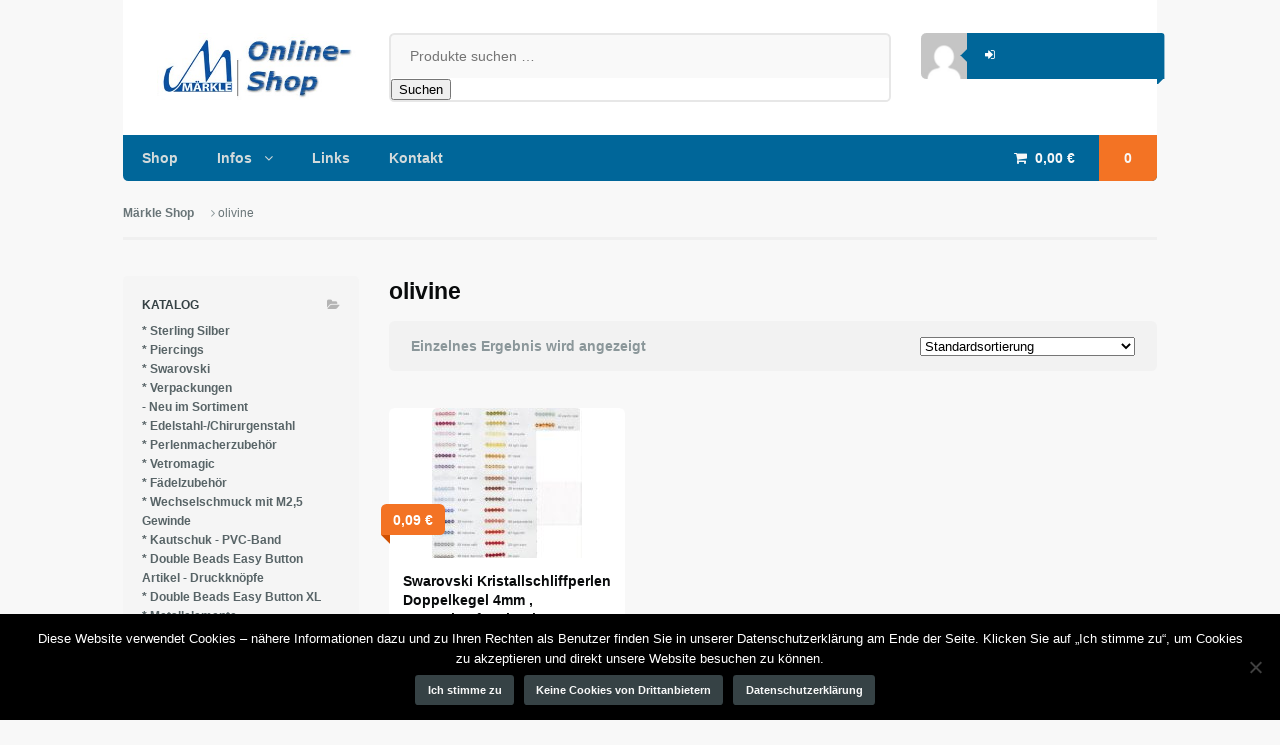

--- FILE ---
content_type: text/html; charset=UTF-8
request_url: https://www.maerkle-shop.de/bezeichnung/olivine/
body_size: 12046
content:
<!DOCTYPE html>
<html lang="de">
<head>
<meta charset="UTF-8" />
<title>olivine | Produkt Bezeichnung | Märkle Shop</title>
<meta http-equiv="Content-Type" content="text/html; charset=UTF-8" />
<link rel="pingback" href="https://www.maerkle-shop.de/xmlrpc.php" />
<meta name='robots' content='max-image-preview:large' />
<link rel='dns-prefetch' href='//www.googletagmanager.com' />
<link rel="alternate" type="application/rss+xml" title="Märkle Shop &raquo; Feed" href="https://www.maerkle-shop.de/feed/" />
<link rel="alternate" type="application/rss+xml" title="Märkle Shop &raquo; Kommentar-Feed" href="https://www.maerkle-shop.de/comments/feed/" />
<link rel="alternate" type="application/rss+xml" title="Märkle Shop &raquo; olivine Bezeichnung Feed" href="https://www.maerkle-shop.de/bezeichnung/olivine/feed/" />
<style id='wp-img-auto-sizes-contain-inline-css' type='text/css'>
img:is([sizes=auto i],[sizes^="auto," i]){contain-intrinsic-size:3000px 1500px}
/*# sourceURL=wp-img-auto-sizes-contain-inline-css */
</style>
<link rel='stylesheet' id='german-market-blocks-integrations-css' href='https://www.maerkle-shop.de/wp-content/plugins/woocommerce-german-market/german-market-blocks/build/integrations.css?ver=5.4.0' type='text/css' media='all' />
<link rel='stylesheet' id='german-market-checkout-block-checkboxes-css' href='https://www.maerkle-shop.de/wp-content/plugins/woocommerce-german-market/german-market-blocks/build/blocks/checkout-checkboxes/style-index.css?ver=5.4.0' type='text/css' media='all' />
<style id='wp-emoji-styles-inline-css' type='text/css'>

	img.wp-smiley, img.emoji {
		display: inline !important;
		border: none !important;
		box-shadow: none !important;
		height: 1em !important;
		width: 1em !important;
		margin: 0 0.07em !important;
		vertical-align: -0.1em !important;
		background: none !important;
		padding: 0 !important;
	}
/*# sourceURL=wp-emoji-styles-inline-css */
</style>
<style id='wp-block-library-inline-css' type='text/css'>
:root{--wp-block-synced-color:#7a00df;--wp-block-synced-color--rgb:122,0,223;--wp-bound-block-color:var(--wp-block-synced-color);--wp-editor-canvas-background:#ddd;--wp-admin-theme-color:#007cba;--wp-admin-theme-color--rgb:0,124,186;--wp-admin-theme-color-darker-10:#006ba1;--wp-admin-theme-color-darker-10--rgb:0,107,160.5;--wp-admin-theme-color-darker-20:#005a87;--wp-admin-theme-color-darker-20--rgb:0,90,135;--wp-admin-border-width-focus:2px}@media (min-resolution:192dpi){:root{--wp-admin-border-width-focus:1.5px}}.wp-element-button{cursor:pointer}:root .has-very-light-gray-background-color{background-color:#eee}:root .has-very-dark-gray-background-color{background-color:#313131}:root .has-very-light-gray-color{color:#eee}:root .has-very-dark-gray-color{color:#313131}:root .has-vivid-green-cyan-to-vivid-cyan-blue-gradient-background{background:linear-gradient(135deg,#00d084,#0693e3)}:root .has-purple-crush-gradient-background{background:linear-gradient(135deg,#34e2e4,#4721fb 50%,#ab1dfe)}:root .has-hazy-dawn-gradient-background{background:linear-gradient(135deg,#faaca8,#dad0ec)}:root .has-subdued-olive-gradient-background{background:linear-gradient(135deg,#fafae1,#67a671)}:root .has-atomic-cream-gradient-background{background:linear-gradient(135deg,#fdd79a,#004a59)}:root .has-nightshade-gradient-background{background:linear-gradient(135deg,#330968,#31cdcf)}:root .has-midnight-gradient-background{background:linear-gradient(135deg,#020381,#2874fc)}:root{--wp--preset--font-size--normal:16px;--wp--preset--font-size--huge:42px}.has-regular-font-size{font-size:1em}.has-larger-font-size{font-size:2.625em}.has-normal-font-size{font-size:var(--wp--preset--font-size--normal)}.has-huge-font-size{font-size:var(--wp--preset--font-size--huge)}.has-text-align-center{text-align:center}.has-text-align-left{text-align:left}.has-text-align-right{text-align:right}.has-fit-text{white-space:nowrap!important}#end-resizable-editor-section{display:none}.aligncenter{clear:both}.items-justified-left{justify-content:flex-start}.items-justified-center{justify-content:center}.items-justified-right{justify-content:flex-end}.items-justified-space-between{justify-content:space-between}.screen-reader-text{border:0;clip-path:inset(50%);height:1px;margin:-1px;overflow:hidden;padding:0;position:absolute;width:1px;word-wrap:normal!important}.screen-reader-text:focus{background-color:#ddd;clip-path:none;color:#444;display:block;font-size:1em;height:auto;left:5px;line-height:normal;padding:15px 23px 14px;text-decoration:none;top:5px;width:auto;z-index:100000}html :where(.has-border-color){border-style:solid}html :where([style*=border-top-color]){border-top-style:solid}html :where([style*=border-right-color]){border-right-style:solid}html :where([style*=border-bottom-color]){border-bottom-style:solid}html :where([style*=border-left-color]){border-left-style:solid}html :where([style*=border-width]){border-style:solid}html :where([style*=border-top-width]){border-top-style:solid}html :where([style*=border-right-width]){border-right-style:solid}html :where([style*=border-bottom-width]){border-bottom-style:solid}html :where([style*=border-left-width]){border-left-style:solid}html :where(img[class*=wp-image-]){height:auto;max-width:100%}:where(figure){margin:0 0 1em}html :where(.is-position-sticky){--wp-admin--admin-bar--position-offset:var(--wp-admin--admin-bar--height,0px)}@media screen and (max-width:600px){html :where(.is-position-sticky){--wp-admin--admin-bar--position-offset:0px}}

/*# sourceURL=wp-block-library-inline-css */
</style><link rel='stylesheet' id='wc-blocks-style-css' href='https://www.maerkle-shop.de/wp-content/plugins/woocommerce/assets/client/blocks/wc-blocks.css?ver=5.4.0' type='text/css' media='all' />
<style id='global-styles-inline-css' type='text/css'>
:root{--wp--preset--aspect-ratio--square: 1;--wp--preset--aspect-ratio--4-3: 4/3;--wp--preset--aspect-ratio--3-4: 3/4;--wp--preset--aspect-ratio--3-2: 3/2;--wp--preset--aspect-ratio--2-3: 2/3;--wp--preset--aspect-ratio--16-9: 16/9;--wp--preset--aspect-ratio--9-16: 9/16;--wp--preset--color--black: #000000;--wp--preset--color--cyan-bluish-gray: #abb8c3;--wp--preset--color--white: #ffffff;--wp--preset--color--pale-pink: #f78da7;--wp--preset--color--vivid-red: #cf2e2e;--wp--preset--color--luminous-vivid-orange: #ff6900;--wp--preset--color--luminous-vivid-amber: #fcb900;--wp--preset--color--light-green-cyan: #7bdcb5;--wp--preset--color--vivid-green-cyan: #00d084;--wp--preset--color--pale-cyan-blue: #8ed1fc;--wp--preset--color--vivid-cyan-blue: #0693e3;--wp--preset--color--vivid-purple: #9b51e0;--wp--preset--gradient--vivid-cyan-blue-to-vivid-purple: linear-gradient(135deg,rgb(6,147,227) 0%,rgb(155,81,224) 100%);--wp--preset--gradient--light-green-cyan-to-vivid-green-cyan: linear-gradient(135deg,rgb(122,220,180) 0%,rgb(0,208,130) 100%);--wp--preset--gradient--luminous-vivid-amber-to-luminous-vivid-orange: linear-gradient(135deg,rgb(252,185,0) 0%,rgb(255,105,0) 100%);--wp--preset--gradient--luminous-vivid-orange-to-vivid-red: linear-gradient(135deg,rgb(255,105,0) 0%,rgb(207,46,46) 100%);--wp--preset--gradient--very-light-gray-to-cyan-bluish-gray: linear-gradient(135deg,rgb(238,238,238) 0%,rgb(169,184,195) 100%);--wp--preset--gradient--cool-to-warm-spectrum: linear-gradient(135deg,rgb(74,234,220) 0%,rgb(151,120,209) 20%,rgb(207,42,186) 40%,rgb(238,44,130) 60%,rgb(251,105,98) 80%,rgb(254,248,76) 100%);--wp--preset--gradient--blush-light-purple: linear-gradient(135deg,rgb(255,206,236) 0%,rgb(152,150,240) 100%);--wp--preset--gradient--blush-bordeaux: linear-gradient(135deg,rgb(254,205,165) 0%,rgb(254,45,45) 50%,rgb(107,0,62) 100%);--wp--preset--gradient--luminous-dusk: linear-gradient(135deg,rgb(255,203,112) 0%,rgb(199,81,192) 50%,rgb(65,88,208) 100%);--wp--preset--gradient--pale-ocean: linear-gradient(135deg,rgb(255,245,203) 0%,rgb(182,227,212) 50%,rgb(51,167,181) 100%);--wp--preset--gradient--electric-grass: linear-gradient(135deg,rgb(202,248,128) 0%,rgb(113,206,126) 100%);--wp--preset--gradient--midnight: linear-gradient(135deg,rgb(2,3,129) 0%,rgb(40,116,252) 100%);--wp--preset--font-size--small: 13px;--wp--preset--font-size--medium: 20px;--wp--preset--font-size--large: 36px;--wp--preset--font-size--x-large: 42px;--wp--preset--spacing--20: 0.44rem;--wp--preset--spacing--30: 0.67rem;--wp--preset--spacing--40: 1rem;--wp--preset--spacing--50: 1.5rem;--wp--preset--spacing--60: 2.25rem;--wp--preset--spacing--70: 3.38rem;--wp--preset--spacing--80: 5.06rem;--wp--preset--shadow--natural: 6px 6px 9px rgba(0, 0, 0, 0.2);--wp--preset--shadow--deep: 12px 12px 50px rgba(0, 0, 0, 0.4);--wp--preset--shadow--sharp: 6px 6px 0px rgba(0, 0, 0, 0.2);--wp--preset--shadow--outlined: 6px 6px 0px -3px rgb(255, 255, 255), 6px 6px rgb(0, 0, 0);--wp--preset--shadow--crisp: 6px 6px 0px rgb(0, 0, 0);}:where(.is-layout-flex){gap: 0.5em;}:where(.is-layout-grid){gap: 0.5em;}body .is-layout-flex{display: flex;}.is-layout-flex{flex-wrap: wrap;align-items: center;}.is-layout-flex > :is(*, div){margin: 0;}body .is-layout-grid{display: grid;}.is-layout-grid > :is(*, div){margin: 0;}:where(.wp-block-columns.is-layout-flex){gap: 2em;}:where(.wp-block-columns.is-layout-grid){gap: 2em;}:where(.wp-block-post-template.is-layout-flex){gap: 1.25em;}:where(.wp-block-post-template.is-layout-grid){gap: 1.25em;}.has-black-color{color: var(--wp--preset--color--black) !important;}.has-cyan-bluish-gray-color{color: var(--wp--preset--color--cyan-bluish-gray) !important;}.has-white-color{color: var(--wp--preset--color--white) !important;}.has-pale-pink-color{color: var(--wp--preset--color--pale-pink) !important;}.has-vivid-red-color{color: var(--wp--preset--color--vivid-red) !important;}.has-luminous-vivid-orange-color{color: var(--wp--preset--color--luminous-vivid-orange) !important;}.has-luminous-vivid-amber-color{color: var(--wp--preset--color--luminous-vivid-amber) !important;}.has-light-green-cyan-color{color: var(--wp--preset--color--light-green-cyan) !important;}.has-vivid-green-cyan-color{color: var(--wp--preset--color--vivid-green-cyan) !important;}.has-pale-cyan-blue-color{color: var(--wp--preset--color--pale-cyan-blue) !important;}.has-vivid-cyan-blue-color{color: var(--wp--preset--color--vivid-cyan-blue) !important;}.has-vivid-purple-color{color: var(--wp--preset--color--vivid-purple) !important;}.has-black-background-color{background-color: var(--wp--preset--color--black) !important;}.has-cyan-bluish-gray-background-color{background-color: var(--wp--preset--color--cyan-bluish-gray) !important;}.has-white-background-color{background-color: var(--wp--preset--color--white) !important;}.has-pale-pink-background-color{background-color: var(--wp--preset--color--pale-pink) !important;}.has-vivid-red-background-color{background-color: var(--wp--preset--color--vivid-red) !important;}.has-luminous-vivid-orange-background-color{background-color: var(--wp--preset--color--luminous-vivid-orange) !important;}.has-luminous-vivid-amber-background-color{background-color: var(--wp--preset--color--luminous-vivid-amber) !important;}.has-light-green-cyan-background-color{background-color: var(--wp--preset--color--light-green-cyan) !important;}.has-vivid-green-cyan-background-color{background-color: var(--wp--preset--color--vivid-green-cyan) !important;}.has-pale-cyan-blue-background-color{background-color: var(--wp--preset--color--pale-cyan-blue) !important;}.has-vivid-cyan-blue-background-color{background-color: var(--wp--preset--color--vivid-cyan-blue) !important;}.has-vivid-purple-background-color{background-color: var(--wp--preset--color--vivid-purple) !important;}.has-black-border-color{border-color: var(--wp--preset--color--black) !important;}.has-cyan-bluish-gray-border-color{border-color: var(--wp--preset--color--cyan-bluish-gray) !important;}.has-white-border-color{border-color: var(--wp--preset--color--white) !important;}.has-pale-pink-border-color{border-color: var(--wp--preset--color--pale-pink) !important;}.has-vivid-red-border-color{border-color: var(--wp--preset--color--vivid-red) !important;}.has-luminous-vivid-orange-border-color{border-color: var(--wp--preset--color--luminous-vivid-orange) !important;}.has-luminous-vivid-amber-border-color{border-color: var(--wp--preset--color--luminous-vivid-amber) !important;}.has-light-green-cyan-border-color{border-color: var(--wp--preset--color--light-green-cyan) !important;}.has-vivid-green-cyan-border-color{border-color: var(--wp--preset--color--vivid-green-cyan) !important;}.has-pale-cyan-blue-border-color{border-color: var(--wp--preset--color--pale-cyan-blue) !important;}.has-vivid-cyan-blue-border-color{border-color: var(--wp--preset--color--vivid-cyan-blue) !important;}.has-vivid-purple-border-color{border-color: var(--wp--preset--color--vivid-purple) !important;}.has-vivid-cyan-blue-to-vivid-purple-gradient-background{background: var(--wp--preset--gradient--vivid-cyan-blue-to-vivid-purple) !important;}.has-light-green-cyan-to-vivid-green-cyan-gradient-background{background: var(--wp--preset--gradient--light-green-cyan-to-vivid-green-cyan) !important;}.has-luminous-vivid-amber-to-luminous-vivid-orange-gradient-background{background: var(--wp--preset--gradient--luminous-vivid-amber-to-luminous-vivid-orange) !important;}.has-luminous-vivid-orange-to-vivid-red-gradient-background{background: var(--wp--preset--gradient--luminous-vivid-orange-to-vivid-red) !important;}.has-very-light-gray-to-cyan-bluish-gray-gradient-background{background: var(--wp--preset--gradient--very-light-gray-to-cyan-bluish-gray) !important;}.has-cool-to-warm-spectrum-gradient-background{background: var(--wp--preset--gradient--cool-to-warm-spectrum) !important;}.has-blush-light-purple-gradient-background{background: var(--wp--preset--gradient--blush-light-purple) !important;}.has-blush-bordeaux-gradient-background{background: var(--wp--preset--gradient--blush-bordeaux) !important;}.has-luminous-dusk-gradient-background{background: var(--wp--preset--gradient--luminous-dusk) !important;}.has-pale-ocean-gradient-background{background: var(--wp--preset--gradient--pale-ocean) !important;}.has-electric-grass-gradient-background{background: var(--wp--preset--gradient--electric-grass) !important;}.has-midnight-gradient-background{background: var(--wp--preset--gradient--midnight) !important;}.has-small-font-size{font-size: var(--wp--preset--font-size--small) !important;}.has-medium-font-size{font-size: var(--wp--preset--font-size--medium) !important;}.has-large-font-size{font-size: var(--wp--preset--font-size--large) !important;}.has-x-large-font-size{font-size: var(--wp--preset--font-size--x-large) !important;}
/*# sourceURL=global-styles-inline-css */
</style>

<style id='classic-theme-styles-inline-css' type='text/css'>
/*! This file is auto-generated */
.wp-block-button__link{color:#fff;background-color:#32373c;border-radius:9999px;box-shadow:none;text-decoration:none;padding:calc(.667em + 2px) calc(1.333em + 2px);font-size:1.125em}.wp-block-file__button{background:#32373c;color:#fff;text-decoration:none}
/*# sourceURL=/wp-includes/css/classic-themes.min.css */
</style>
<link rel='stylesheet' id='cookie-notice-front-css' href='https://www.maerkle-shop.de/wp-content/plugins/cookie-notice/css/front.min.css?ver=5.4.0' type='text/css' media='all' />
<link rel='stylesheet' id='cntctfrm_form_style-css' href='https://www.maerkle-shop.de/wp-content/plugins/contact-form-plugin/css/form_style.css?ver=5.4.0' type='text/css' media='all' />
<style id='woocommerce-inline-inline-css' type='text/css'>
.woocommerce form .form-row .required { visibility: visible; }
/*# sourceURL=woocommerce-inline-inline-css */
</style>
<link rel='stylesheet' id='german-market-blocks-order-button-position-css' href='https://www.maerkle-shop.de/wp-content/plugins/woocommerce-german-market/german-market-blocks/additional-css/order-button-checkout-fields.css?ver=5.4.0' type='text/css' media='all' />
<link rel='stylesheet' id='woocommerce-de_frontend_styles-css' href='https://www.maerkle-shop.de/wp-content/plugins/woocommerce-german-market/css/frontend.min.css?ver=5.4.0' type='text/css' media='all' />
<link rel='stylesheet' id='theme-stylesheet-css' href='https://www.maerkle-shop.de/wp-content/themes/maerkle/style.css?ver=5.4.0' type='text/css' media='all' />
<link rel='stylesheet' id='woo-layout-css' href='https://www.maerkle-shop.de/wp-content/themes/superstore/css/layout.css?ver=5.4.0' type='text/css' media='all' />
<link rel='stylesheet' id='woocommerce-css' href='https://www.maerkle-shop.de/wp-content/themes/superstore/includes/integrations/woocommerce/css/woocommerce.css?ver=5.4.0' type='text/css' media='all' />
<script type="text/javascript" id="cookie-notice-front-js-before">
/* <![CDATA[ */
var cnArgs = {"ajaxUrl":"https:\/\/www.maerkle-shop.de\/wp-admin\/admin-ajax.php","nonce":"db73b78fec","hideEffect":"fade","position":"bottom","onScroll":false,"onScrollOffset":100,"onClick":false,"cookieName":"cookie_notice_accepted","cookieTime":2592000,"cookieTimeRejected":2592000,"globalCookie":false,"redirection":true,"cache":true,"revokeCookies":true,"revokeCookiesOpt":"automatic"};

//# sourceURL=cookie-notice-front-js-before
/* ]]> */
</script>
<script type="text/javascript" src="https://www.maerkle-shop.de/wp-content/plugins/cookie-notice/js/front.min.js?ver=2.5.11" id="cookie-notice-front-js"></script>
<script type="text/javascript" src="https://www.maerkle-shop.de/wp-includes/js/jquery/jquery.min.js?ver=3.7.1" id="jquery-core-js"></script>
<script type="text/javascript" src="https://www.maerkle-shop.de/wp-includes/js/jquery/jquery-migrate.min.js?ver=3.4.1" id="jquery-migrate-js"></script>
<script type="text/javascript" src="https://www.maerkle-shop.de/wp-content/plugins/woocommerce/assets/js/jquery-blockui/jquery.blockUI.min.js?ver=2.7.0-wc.10.4.3" id="wc-jquery-blockui-js" defer="defer" data-wp-strategy="defer"></script>
<script type="text/javascript" id="wc-add-to-cart-js-extra">
/* <![CDATA[ */
var wc_add_to_cart_params = {"ajax_url":"/wp-admin/admin-ajax.php","wc_ajax_url":"/?wc-ajax=%%endpoint%%","i18n_view_cart":"Warenkorb anzeigen","cart_url":"https://www.maerkle-shop.de/warenkorb/","is_cart":"","cart_redirect_after_add":"no"};
//# sourceURL=wc-add-to-cart-js-extra
/* ]]> */
</script>
<script type="text/javascript" src="https://www.maerkle-shop.de/wp-content/plugins/woocommerce/assets/js/frontend/add-to-cart.min.js?ver=10.4.3" id="wc-add-to-cart-js" defer="defer" data-wp-strategy="defer"></script>
<script type="text/javascript" src="https://www.maerkle-shop.de/wp-content/plugins/woocommerce/assets/js/js-cookie/js.cookie.min.js?ver=2.1.4-wc.10.4.3" id="wc-js-cookie-js" defer="defer" data-wp-strategy="defer"></script>
<script type="text/javascript" id="woocommerce-js-extra">
/* <![CDATA[ */
var woocommerce_params = {"ajax_url":"/wp-admin/admin-ajax.php","wc_ajax_url":"/?wc-ajax=%%endpoint%%","i18n_password_show":"Passwort anzeigen","i18n_password_hide":"Passwort ausblenden"};
//# sourceURL=woocommerce-js-extra
/* ]]> */
</script>
<script type="text/javascript" src="https://www.maerkle-shop.de/wp-content/plugins/woocommerce/assets/js/frontend/woocommerce.min.js?ver=10.4.3" id="woocommerce-js" defer="defer" data-wp-strategy="defer"></script>
<script type="text/javascript" src="https://www.maerkle-shop.de/wp-content/themes/superstore/includes/js/third-party.js?ver=ad268168f0f2c4944080839f18145412" id="third party-js"></script>
<script type="text/javascript" src="https://www.maerkle-shop.de/wp-content/themes/superstore/includes/js/jquery.tiptip.min.js?ver=ad268168f0f2c4944080839f18145412" id="tiptip-js"></script>
<script type="text/javascript" id="general-js-extra">
/* <![CDATA[ */
var woo_general_params = {"stickyCheckout":"1"};
//# sourceURL=general-js-extra
/* ]]> */
</script>
<script type="text/javascript" src="https://www.maerkle-shop.de/wp-content/themes/superstore/includes/js/general.js?ver=ad268168f0f2c4944080839f18145412" id="general-js"></script>
<script type="text/javascript" src="https://www.maerkle-shop.de/wp-content/themes/superstore/includes/js/jquery.infinitescroll.min.js?ver=ad268168f0f2c4944080839f18145412" id="infinite-scroll-js"></script>
<script type="text/javascript" id="woocommerce_de_frontend-js-extra">
/* <![CDATA[ */
var sepa_ajax_object = {"ajax_url":"https://www.maerkle-shop.de/wp-admin/admin-ajax.php","nonce":"bebd9d6945"};
var woocommerce_remove_updated_totals = {"val":"0"};
var woocommerce_payment_update = {"val":"1"};
var german_market_price_variable_products = {"val":"gm_default"};
var german_market_price_variable_theme_extra_element = {"val":"none"};
var german_market_legal_info_product_reviews = {"element":".woocommerce-Reviews .commentlist","activated":"off"};
var ship_different_address = {"message":"\u003Cp class=\"woocommerce-notice woocommerce-notice--info woocommerce-info\" id=\"german-market-puchase-on-account-message\"\u003E\"Lieferung an eine andere Adresse senden\" ist f\u00fcr die gew\u00e4hlte Zahlungsart \"Kauf auf Rechnung\" nicht verf\u00fcgbar und wurde deaktiviert!\u003C/p\u003E","before_element":".woocommerce-checkout-payment"};
//# sourceURL=woocommerce_de_frontend-js-extra
/* ]]> */
</script>
<script type="text/javascript" src="https://www.maerkle-shop.de/wp-content/plugins/woocommerce-german-market/js/WooCommerce-German-Market-Frontend.min.js?ver=3.44" id="woocommerce_de_frontend-js"></script>
<link rel="https://api.w.org/" href="https://www.maerkle-shop.de/wp-json/" /><link rel="EditURI" type="application/rsd+xml" title="RSD" href="https://www.maerkle-shop.de/xmlrpc.php?rsd" />

<meta name="generator" content="Site Kit by Google 1.170.0" />
<!-- Theme version -->
<meta name="generator" content="Maerkle Superstore 5.4.0" />
<meta name="generator" content="Superstore 1.2.16" />
<meta name="generator" content="WooFramework 6.2.9" />

<!--  Mobile viewport scale | Disable user zooming as the layout is optimised -->
<meta name="viewport" content="width=device-width, initial-scale=1, maximum-scale=1">
<!--[if lt IE 9]>
<script src="https://html5shim.googlecode.com/svn/trunk/html5.js"></script>
<![endif]-->
			<noscript><style>.woocommerce-product-gallery{ opacity: 1 !important; }</style></noscript>
	
<!-- Alt Stylesheet -->
<link href="https://www.maerkle-shop.de/wp-content/themes/superstore/styles/default.css" rel="stylesheet" type="text/css" />

<!-- Custom Favicon -->
<link rel="shortcut icon" href="https://www.maerkle-shop.de/files/2014/06/elkefav.png"/>
<!-- Options Panel Custom CSS -->
<style type="text/css">
.mzusatz {
   font-size: 8pt;
    margin: 0;
    text-align: right;
}
#navigation {
background: none repeat scroll 0 0 padding-box #006699;
}
#header .account .account-links ul {
    background-color: #006699;
}
#header .account .account-links:before {
border-color: rgba(0, 0, 0, 0) #006699 rgba(0, 0, 0, 0) rgba(0, 0, 0, 0);
}
#header .header-top .row .account .account-links:after {
    border-color: #006699 rgba(0, 0, 0, 0) rgba(0, 0, 0, 0);
}
#header .header-top .row .account .account-links ul {
    box-shadow: 0.618em 0 0 0 #006699;
}
#header .account .account-links ul li a:hover {
    background-color: #003366;
}
span.sku_wrapper {
display:none;
}
div.my-theme-class-here {
width: 100% !important;
}
.product_title.entry-title {
width:100% !important;
}
.price.my-theme-class-here {
width: 100% !important;
}
div.woocommerce.columns-4 ul.products li.product {
width:22% !important;
}
.breadcrumb-wrap {
margin-bottom:1.6em !important;
}

p.woo-sc-box.tick, div.woo-sc-box.tick {
    background-color: #EDFCD5;
    border-color: #D4EBAF;
    clear: right;
    float: left;
    margin-right: 10px;
    padding-right: 10px;
    width: 250px;
}

p.woo-sc-box.info, div.woo-sc-box.info {
    background-color: #F8F8F8;
    border-color: #E7E7E7;
    clear: right;
    float: left;
    left: 200px;
    width: 715px;
}
.current-cat {
    list-style-position: outside;
    list-style-type: square;
color: red;
}
.current-cat > a {
color: red !important;
}
.ampel_gruen {
display: inline-block;
background-color: green;
width: 20px;
height: 20px;
    border: 1px solid #000000;
    margin: 0;
    padding: 0;
}
.ampel_gelb {
display: inline-block;
background-color: yellow;
width: 20px;
height: 20px;
    border: 1px solid #000000;
    margin: 0;
    padding: 0;
}
.ampel_rot {
display: inline-block;
background-color: red;
width: 20px;
height: 20px;
    border: 1px solid #000000;
    margin: 0;
    padding: 0;
}
.shipping_de.shipping_de_string {
display:none;
}
.single-product .images {
width:22%
}
.single-product .summary {
width:69%
}
</style>


<!-- Woo Shortcodes CSS -->
<link href="https://www.maerkle-shop.de/wp-content/themes/superstore/functions/css/shortcodes.css" rel="stylesheet" type="text/css" />

<!-- Custom Stylesheet -->
<link href="https://www.maerkle-shop.de/wp-content/themes/superstore/custom.css" rel="stylesheet" type="text/css" />
</head>
<body data-rsssl=1 class="archive tax-pa_bezeichnung term-olivine term-1040 wp-theme-superstore wp-child-theme-maerkle theme-superstore cookies-not-set woocommerce woocommerce-page woocommerce-no-js chrome alt-style-default layout-right-content ">


<div id="wrapper">

    
	<header id="header" class="col-full">

		<div class="header-top ">

			<div class="row">

				
	<a id="logo" href="https://www.maerkle-shop.de/" title="Schmuckzubehör auch für Perlenmacher">
		<img src="https://www.maerkle-shop.de/files/2014/05/logo.jpg" alt="Märkle Shop" />
	</a>

			    <div class="heading-group">
					<span class="nav-toggle"><a href="#navigation"><span>Navigation</span></a></span>
					<h1 class="site-title"><a href="https://www.maerkle-shop.de/">Märkle Shop</a></h1>
					<h2 class="site-description">Schmuckzubehör auch für Perlenmacher</h2>
				</div>

				<div class="widget woocommerce widget_product_search"><form role="search" method="get" class="woocommerce-product-search" action="https://www.maerkle-shop.de/">
	<label class="screen-reader-text" for="woocommerce-product-search-field-0">Suche nach:</label>
	<input type="search" id="woocommerce-product-search-field-0" class="search-field" placeholder="Produkte suchen …" value="" name="s" />
	<button type="submit" value="Suchen" class="">Suchen</button>
	<input type="hidden" name="post_type" value="product" />
</form>
</div>	<div class="account logged-out">
	<a href="https://www.maerkle-shop.de/mein-konto/" title="Log In">
		<img alt='' src='https://secure.gravatar.com/avatar/?s=96&#038;d=mm&#038;r=g' srcset='https://secure.gravatar.com/avatar/?s=192&#038;d=mm&#038;r=g 2x' class='avatar avatar-96 photo avatar-default' height='96' width='96' decoding='async'/>	</a>
		<nav class="account-links">
			<ul>
									<li class="my-account"><a href="https://www.maerkle-shop.de/mein-konto/" class="tiptip" title="Log In"><span>Log In</span></a></li>
				
				
							</ul>
		</nav>
	</div>
	    	</div><!--/.row-->

	    </div><!--/.header-top-->

		<nav id="navigation" class="col-full" role="navigation">

			
	<ul class="cart">
		<li class="container ">
       			<a class="cart-contents" href="https://www.maerkle-shop.de/warenkorb/" title="View your shopping cart"><span class="woocommerce-Price-amount amount"><bdi>0,00&nbsp;<span class="woocommerce-Price-currencySymbol">&euro;</span></bdi></span> <span class="contents">0</span></a>
	<div class="widget woocommerce widget_shopping_cart"><div class="widget_shopping_cart_content"></div></div>		</li>
	</ul>

	<script>
    jQuery(function(){
		jQuery('ul.cart a.cart-contents, .added_to_cart').tipTip({
			defaultPosition: "top",
			delay: 0
		});
	});
	</script>

	
			<ul id="main-nav" class="nav fl"><li id="menu-item-12" class="menu-item menu-item-type-custom menu-item-object-custom menu-item-12"><a href="/shop/">Shop</a></li>
<li id="menu-item-9498" class="menu-item menu-item-type-custom menu-item-object-custom menu-item-has-children menu-item-9498"><a href="#">Infos</a>
<ul class="sub-menu">
	<li id="menu-item-9458" class="menu-item menu-item-type-post_type menu-item-object-page menu-item-9458"><a href="https://www.maerkle-shop.de/versandkosten/">Versandkosten /    Lieferbedingungen/ Lieferfristen</a></li>
	<li id="menu-item-9457" class="menu-item menu-item-type-post_type menu-item-object-page menu-item-9457"><a href="https://www.maerkle-shop.de/agb/">AGB</a></li>
	<li id="menu-item-9541" class="menu-item menu-item-type-post_type menu-item-object-page menu-item-9541"><a href="https://www.maerkle-shop.de/widerruf/">Widerruf</a></li>
	<li id="menu-item-9662" class="menu-item menu-item-type-post_type menu-item-object-page menu-item-9662"><a href="https://www.maerkle-shop.de/widerrufsformular/">Widerrufsformular</a></li>
	<li id="menu-item-9497" class="menu-item menu-item-type-post_type menu-item-object-page menu-item-9497"><a href="https://www.maerkle-shop.de/datenschutz/">Datenschutz</a></li>
	<li id="menu-item-9459" class="menu-item menu-item-type-post_type menu-item-object-page menu-item-9459"><a href="https://www.maerkle-shop.de/impressum/">Impressum</a></li>
</ul>
</li>
<li id="menu-item-9597" class="menu-item menu-item-type-post_type menu-item-object-page menu-item-9597"><a href="https://www.maerkle-shop.de/?page_id=9595">Links</a></li>
<li id="menu-item-9547" class="menu-item menu-item-type-post_type menu-item-object-page menu-item-9547"><a href="https://www.maerkle-shop.de/?page_id=9545">Kontakt</a></li>
</ul>

		</nav><!-- /#navigation -->

		


	</header><!-- /#header -->

			<!-- #content Starts -->
			    <div id="content" class="col-full woocommerce-columns-3">
	        <!-- #main Starts -->
	        <section class="breadcrumbs-wrap"><div class="breadcrumb breadcrumbs woo-breadcrumbs"><div class="breadcrumb-trail"><a href="https://www.maerkle-shop.de" title="Märkle Shop" rel="home" class="trail-begin">Märkle Shop</a> <span class="sep"> </span> <span class="trail-end">olivine</span></div></div></section><!--/#breadcrumbs-wrap -->	        <div id="main" class="col-left">
	    <header class="woocommerce-products-header">
			<h1 class="woocommerce-products-header__title page-title">olivine</h1>
	
	</header>
<div class="woocommerce-notices-wrapper"></div><p class="woocommerce-result-count" role="alert" aria-relevant="all" >
	Einzelnes Ergebnis wird angezeigt</p>
<form class="woocommerce-ordering" method="get">
		<select
		name="orderby"
		class="orderby"
					aria-label="Shop-Reihenfolge"
			>
					<option value="menu_order"  selected='selected'>Standardsortierung</option>
					<option value="popularity" >Nach Beliebtheit sortiert</option>
					<option value="date" >Nach Aktualität sortieren</option>
					<option value="price" >Nach Preis sortieren: aufsteigend</option>
					<option value="price-desc" >Nach Preis sortieren: absteigend</option>
			</select>
	<input type="hidden" name="paged" value="1" />
	</form>
<ul class="products columns-3">
<li class="product type-product post-5212 status-publish first outofstock product_cat-glasschliffperlen product_cat-swarovski has-post-thumbnail shipping-taxable purchasable product-type-variable">
	<a href="https://www.maerkle-shop.de/produkt/swarovski-kristallschliffperlen-doppelkegel-4mm-ausverkauf-abgabe-nur-solange-vorrat-reicht-2/" class="woocommerce-LoopProduct-link woocommerce-loop-product__link"><div class="img-wrap"><img width="150" height="150" src="https://www.maerkle-shop.de/files/2014/02/5301044-150x150.jpg" class="attachment-woocommerce_thumbnail size-woocommerce_thumbnail" alt="Swarovski Kristallschliffperlen Doppelkegel 4mm , Ausverkauf - Abgabe nur solange Vorrat reicht" decoding="async" />
	<span class="price"><span class="woocommerce-Price-amount amount"><bdi>0,09&nbsp;<span class="woocommerce-Price-currencySymbol">&euro;</span></bdi></span></span>
<span class="details-link"></span></div> <!--/.wrap--><h2 class="woocommerce-loop-product__title">Swarovski Kristallschliffperlen Doppelkegel 4mm , Ausverkauf &#8211; Abgabe nur solange Vorrat reicht</h2></a><p class="price"><span class="woocommerce-Price-amount amount"><bdi>0,09&nbsp;<span class="woocommerce-Price-currencySymbol">&euro;</span></bdi></span></p>
		<div class="wgm-info woocommerce-de_price_taxrate ">
				<span class="wgm-kleinunternehmerregelung">Umsatzsteuerbefreit gemäß UStG §19</span>

				</div>
		<div class="wgm-info woocommerce_de_versandkosten">zzgl. <a class="versandkosten" href="https://www.maerkle-shop.de/versandkosten/" target="_blank">Versand</a></div></a><p class="mzusatz">Verpackungseinheit: Stück  </p><div class="categories"><a href="https://www.maerkle-shop.de/produkt-kategorie/perlen/glasschliffperlen/" rel="tag">-Glasschliffperlen</a>, <a href="https://www.maerkle-shop.de/produkt-kategorie/swarovski/" rel="tag">* Swarovski</a></div></a><a href="https://www.maerkle-shop.de/produkt/swarovski-kristallschliffperlen-doppelkegel-4mm-ausverkauf-abgabe-nur-solange-vorrat-reicht-2/" aria-describedby="woocommerce_loop_add_to_cart_link_describedby_5212" data-quantity="1" class="button product_type_variable" data-product_id="5212" data-product_sku="2480" aria-label="Wähle Optionen für „Swarovski Kristallschliffperlen Doppelkegel 4mm , Ausverkauf - Abgabe nur solange Vorrat reicht“" rel="nofollow">Add</a>	<span id="woocommerce_loop_add_to_cart_link_describedby_5212" class="screen-reader-text">
		Dieses Produkt weist mehrere Varianten auf. Die Optionen können auf der Produktseite gewählt werden	</span>
</li>
</ul>
			</div><!-- /#main -->
	        	        	
<aside id="sidebar" class="col-right">

	
	    <div class="primary">
		<div id="woocommerce_product_categories-2" class="widget woocommerce widget_product_categories"><h3>Katalog</h3><ul class="product-categories"><li class="cat-item cat-item-246"><a href="https://www.maerkle-shop.de/produkt-kategorie/sterling-silber/">* Sterling Silber</a></li>
<li class="cat-item cat-item-138"><a href="https://www.maerkle-shop.de/produkt-kategorie/piercingzubehoer/">* Piercings</a></li>
<li class="cat-item cat-item-186"><a href="https://www.maerkle-shop.de/produkt-kategorie/swarovski/">* Swarovski</a></li>
<li class="cat-item cat-item-231"><a href="https://www.maerkle-shop.de/produkt-kategorie/verpackungen/">* Verpackungen</a></li>
<li class="cat-item cat-item-623"><a href="https://www.maerkle-shop.de/produkt-kategorie/neu-im-sortiment/">- Neu im Sortiment</a></li>
<li class="cat-item cat-item-117 cat-parent"><a href="https://www.maerkle-shop.de/produkt-kategorie/edelstahl-chirurgenstahl/">* Edelstahl-/Chirurgenstahl</a></li>
<li class="cat-item cat-item-139 cat-parent"><a href="https://www.maerkle-shop.de/produkt-kategorie/perlenmacherzubehoer/">* Perlenmacherzubehör</a></li>
<li class="cat-item cat-item-142 cat-parent"><a href="https://www.maerkle-shop.de/produkt-kategorie/vetromagic/">* Vetromagic</a></li>
<li class="cat-item cat-item-132 cat-parent"><a href="https://www.maerkle-shop.de/produkt-kategorie/faedelzubehoer/">* Fädelzubehör</a></li>
<li class="cat-item cat-item-375 cat-parent"><a href="https://www.maerkle-shop.de/produkt-kategorie/m25/">* Wechselschmuck mit M2,5 Gewinde</a></li>
<li class="cat-item cat-item-369 cat-parent"><a href="https://www.maerkle-shop.de/produkt-kategorie/kautschuk-pvc-band/">* Kautschuk - PVC-Band</a></li>
<li class="cat-item cat-item-518"><a href="https://www.maerkle-shop.de/produkt-kategorie/double-beads-easy-button-artikel-druckknoepfe/">* Double Beads Easy Button Artikel - Druckknöpfe</a></li>
<li class="cat-item cat-item-230"><a href="https://www.maerkle-shop.de/produkt-kategorie/double-beads-easy-button-xl/">* Double Beads Easy Button XL</a></li>
<li class="cat-item cat-item-119 cat-parent"><a href="https://www.maerkle-shop.de/produkt-kategorie/metallelemente/">* Metallelemente</a></li>
<li class="cat-item cat-item-121 cat-parent"><a href="https://www.maerkle-shop.de/produkt-kategorie/perlen/">* Perlen</a></li>
<li class="cat-item cat-item-459"><a href="https://www.maerkle-shop.de/produkt-kategorie/organzabeutel/">* Organzabeutel</a></li>
<li class="cat-item cat-item-540"><a href="https://www.maerkle-shop.de/produkt-kategorie/schmuckkleber/">* Schmuckkleber</a></li>
<li class="cat-item cat-item-1897"><a href="https://www.maerkle-shop.de/produkt-kategorie/beadhoppers/">* Beadhoppers</a></li>
<li class="cat-item cat-item-426"><a href="https://www.maerkle-shop.de/produkt-kategorie/werkzeug-schmuckzubehoer-und-perlen/">* Werkzeug</a></li>
<li class="cat-item cat-item-386"><a href="https://www.maerkle-shop.de/produkt-kategorie/etiketten/">* Etiketten</a></li>
<li class="cat-item cat-item-1903"><a href="https://www.maerkle-shop.de/produkt-kategorie/naehzubehoer/">*DIY-Masken-Zubehör</a></li>
<li class="cat-item cat-item-1895"><a href="https://www.maerkle-shop.de/produkt-kategorie/unkategorisiert/">Unkategorisiert</a></li>
</ul></div>		           
	</div>        
	   
	
	 
	
</aside><!-- /#sidebar -->
	    </div><!-- /#content -->
			    	<section class="breadcrumbs-wrap"><div class="breadcrumb breadcrumbs woo-breadcrumbs"><div class="breadcrumb-trail"><a href="https://www.maerkle-shop.de" title="Märkle Shop" rel="home" class="trail-begin">Märkle Shop</a> <span class="sep"> </span> <span class="trail-end">olivine</span></div></div></section><!--/#breadcrumbs-wrap -->
	<div class="footer-wrap contact">

		<section class="col-full">

						<ul class="contact">
																			</ul>
		
		</section>

	</div><!--/.footer-wrap-contact-->

	<div class="footer-wrap">

	
	
		<section id="footer-widgets" class="col-full col-2 fix">

							
			<div class="block footer-widget-1">
	        	<div id="text-2" class="widget widget_text"><h3>Märkle Shop</h3>			<div class="textwidget"><p>Elke Märkle<br />
Ziegelhüttenstraße 46<br />
88499 Riedlingen</p>
<p>Tel.: 07371/909668<br />
E-Mail: info@maerkle-shop.de</p>
</div>
		</div>			</div>

		        										
		</section><!-- /#footer-widgets  -->
			<footer id="footer" class="col-full">

			<hr />

			<div id="copyright" class="col-left">
			<p>Powered by derAuer 2014</p>			</div>

			<div id="credit" class="col-right">
	        <p>© Märkle 2014</p>			</div>

		</footer><!-- /#footer  -->

	</div><!--/.footer-wrap-->

</div><!-- /#wrapper -->
<script type="speculationrules">
{"prefetch":[{"source":"document","where":{"and":[{"href_matches":"/*"},{"not":{"href_matches":["/wp-*.php","/wp-admin/*","/files/*","/wp-content/*","/wp-content/plugins/*","/wp-content/themes/maerkle/*","/wp-content/themes/superstore/*","/*\\?(.+)"]}},{"not":{"selector_matches":"a[rel~=\"nofollow\"]"}},{"not":{"selector_matches":".no-prefetch, .no-prefetch a"}}]},"eagerness":"conservative"}]}
</script>
<!--[if lt IE 9]>
<script src="https://www.maerkle-shop.de/wp-content/themes/superstore/includes/js/respond.js"></script>
<![endif]-->
	<script type='text/javascript'>
		(function () {
			var c = document.body.className;
			c = c.replace(/woocommerce-no-js/, 'woocommerce-js');
			document.body.className = c;
		})();
	</script>
	<script type="text/javascript" src="https://www.maerkle-shop.de/wp-content/plugins/woocommerce-table-rate-shipping/assets/js/frontend-checkout.min.js?ver=3.3.1" id="woocommerce_shipping_table_rate_checkout-js"></script>
<script type="text/javascript" src="https://www.maerkle-shop.de/wp-content/plugins/woocommerce/assets/js/sourcebuster/sourcebuster.min.js?ver=10.4.3" id="sourcebuster-js-js"></script>
<script type="text/javascript" id="wc-order-attribution-js-extra">
/* <![CDATA[ */
var wc_order_attribution = {"params":{"lifetime":1.0e-5,"session":30,"base64":false,"ajaxurl":"https://www.maerkle-shop.de/wp-admin/admin-ajax.php","prefix":"wc_order_attribution_","allowTracking":true},"fields":{"source_type":"current.typ","referrer":"current_add.rf","utm_campaign":"current.cmp","utm_source":"current.src","utm_medium":"current.mdm","utm_content":"current.cnt","utm_id":"current.id","utm_term":"current.trm","utm_source_platform":"current.plt","utm_creative_format":"current.fmt","utm_marketing_tactic":"current.tct","session_entry":"current_add.ep","session_start_time":"current_add.fd","session_pages":"session.pgs","session_count":"udata.vst","user_agent":"udata.uag"}};
//# sourceURL=wc-order-attribution-js-extra
/* ]]> */
</script>
<script type="text/javascript" src="https://www.maerkle-shop.de/wp-content/plugins/woocommerce/assets/js/frontend/order-attribution.min.js?ver=10.4.3" id="wc-order-attribution-js"></script>
<script type="text/javascript" id="wc-cart-fragments-js-extra">
/* <![CDATA[ */
var wc_cart_fragments_params = {"ajax_url":"/wp-admin/admin-ajax.php","wc_ajax_url":"/?wc-ajax=%%endpoint%%","cart_hash_key":"wc_cart_hash_27d38a2525d630447191de8a55676748","fragment_name":"wc_fragments_27d38a2525d630447191de8a55676748","request_timeout":"5000"};
//# sourceURL=wc-cart-fragments-js-extra
/* ]]> */
</script>
<script type="text/javascript" src="https://www.maerkle-shop.de/wp-content/plugins/woocommerce/assets/js/frontend/cart-fragments.min.js?ver=10.4.3" id="wc-cart-fragments-js" defer="defer" data-wp-strategy="defer"></script>
<script id="wp-emoji-settings" type="application/json">
{"baseUrl":"https://s.w.org/images/core/emoji/17.0.2/72x72/","ext":".png","svgUrl":"https://s.w.org/images/core/emoji/17.0.2/svg/","svgExt":".svg","source":{"concatemoji":"https://www.maerkle-shop.de/wp-includes/js/wp-emoji-release.min.js?ver=ad268168f0f2c4944080839f18145412"}}
</script>
<script type="module">
/* <![CDATA[ */
/*! This file is auto-generated */
const a=JSON.parse(document.getElementById("wp-emoji-settings").textContent),o=(window._wpemojiSettings=a,"wpEmojiSettingsSupports"),s=["flag","emoji"];function i(e){try{var t={supportTests:e,timestamp:(new Date).valueOf()};sessionStorage.setItem(o,JSON.stringify(t))}catch(e){}}function c(e,t,n){e.clearRect(0,0,e.canvas.width,e.canvas.height),e.fillText(t,0,0);t=new Uint32Array(e.getImageData(0,0,e.canvas.width,e.canvas.height).data);e.clearRect(0,0,e.canvas.width,e.canvas.height),e.fillText(n,0,0);const a=new Uint32Array(e.getImageData(0,0,e.canvas.width,e.canvas.height).data);return t.every((e,t)=>e===a[t])}function p(e,t){e.clearRect(0,0,e.canvas.width,e.canvas.height),e.fillText(t,0,0);var n=e.getImageData(16,16,1,1);for(let e=0;e<n.data.length;e++)if(0!==n.data[e])return!1;return!0}function u(e,t,n,a){switch(t){case"flag":return n(e,"\ud83c\udff3\ufe0f\u200d\u26a7\ufe0f","\ud83c\udff3\ufe0f\u200b\u26a7\ufe0f")?!1:!n(e,"\ud83c\udde8\ud83c\uddf6","\ud83c\udde8\u200b\ud83c\uddf6")&&!n(e,"\ud83c\udff4\udb40\udc67\udb40\udc62\udb40\udc65\udb40\udc6e\udb40\udc67\udb40\udc7f","\ud83c\udff4\u200b\udb40\udc67\u200b\udb40\udc62\u200b\udb40\udc65\u200b\udb40\udc6e\u200b\udb40\udc67\u200b\udb40\udc7f");case"emoji":return!a(e,"\ud83e\u1fac8")}return!1}function f(e,t,n,a){let r;const o=(r="undefined"!=typeof WorkerGlobalScope&&self instanceof WorkerGlobalScope?new OffscreenCanvas(300,150):document.createElement("canvas")).getContext("2d",{willReadFrequently:!0}),s=(o.textBaseline="top",o.font="600 32px Arial",{});return e.forEach(e=>{s[e]=t(o,e,n,a)}),s}function r(e){var t=document.createElement("script");t.src=e,t.defer=!0,document.head.appendChild(t)}a.supports={everything:!0,everythingExceptFlag:!0},new Promise(t=>{let n=function(){try{var e=JSON.parse(sessionStorage.getItem(o));if("object"==typeof e&&"number"==typeof e.timestamp&&(new Date).valueOf()<e.timestamp+604800&&"object"==typeof e.supportTests)return e.supportTests}catch(e){}return null}();if(!n){if("undefined"!=typeof Worker&&"undefined"!=typeof OffscreenCanvas&&"undefined"!=typeof URL&&URL.createObjectURL&&"undefined"!=typeof Blob)try{var e="postMessage("+f.toString()+"("+[JSON.stringify(s),u.toString(),c.toString(),p.toString()].join(",")+"));",a=new Blob([e],{type:"text/javascript"});const r=new Worker(URL.createObjectURL(a),{name:"wpTestEmojiSupports"});return void(r.onmessage=e=>{i(n=e.data),r.terminate(),t(n)})}catch(e){}i(n=f(s,u,c,p))}t(n)}).then(e=>{for(const n in e)a.supports[n]=e[n],a.supports.everything=a.supports.everything&&a.supports[n],"flag"!==n&&(a.supports.everythingExceptFlag=a.supports.everythingExceptFlag&&a.supports[n]);var t;a.supports.everythingExceptFlag=a.supports.everythingExceptFlag&&!a.supports.flag,a.supports.everything||((t=a.source||{}).concatemoji?r(t.concatemoji):t.wpemoji&&t.twemoji&&(r(t.twemoji),r(t.wpemoji)))});
//# sourceURL=https://www.maerkle-shop.de/wp-includes/js/wp-emoji-loader.min.js
/* ]]> */
</script>
	    <script>
	    if ( ! navigator.userAgent.match(/(iPod|iPhone|iPad|Android)/)) {
		    var infinite_scroll = {
		        loading: {
		            img: "https://www.maerkle-shop.de/wp-content/themes/superstore/images/ajax-loader.gif",
		            msgText: "Loading the next set of products...",
		            finishedMsg: "All products loaded."
		        },
		        "nextSelector":".pagination a.next",
		        "navSelector":".pagination",
		        "itemSelector":"#main .product",
		        "contentSelector":"#main ul.products"
		    };
		    jQuery( infinite_scroll.contentSelector ).infinitescroll( infinite_scroll );
		}
	    </script>
	    
		<!-- Cookie Notice plugin v2.5.11 by Hu-manity.co https://hu-manity.co/ -->
		<div id="cookie-notice" role="dialog" class="cookie-notice-hidden cookie-revoke-hidden cn-position-bottom" aria-label="Cookie Notice" style="background-color: rgba(0,0,0,1);"><div class="cookie-notice-container" style="color: #fff"><span id="cn-notice-text" class="cn-text-container">Diese Website verwendet Cookies – nähere Informationen dazu und zu Ihren Rechten als Benutzer finden Sie in unserer Datenschutzerklärung am Ende der Seite. Klicken Sie auf „Ich stimme zu“, um Cookies zu akzeptieren und direkt unsere Website besuchen zu können.</span><span id="cn-notice-buttons" class="cn-buttons-container"><button id="cn-accept-cookie" data-cookie-set="accept" class="cn-set-cookie cn-button cn-button-custom button" aria-label="Ich stimme zu">Ich stimme zu</button><button id="cn-refuse-cookie" data-cookie-set="refuse" class="cn-set-cookie cn-button cn-button-custom button" aria-label="Keine Cookies von Drittanbietern">Keine Cookies von Drittanbietern</button><button data-link-url="https://www.maerkle-shop.de/datenschutz/" data-link-target="_blank" id="cn-more-info" class="cn-more-info cn-button cn-button-custom button" aria-label="Datenschutzerklärung">Datenschutzerklärung</button></span><button type="button" id="cn-close-notice" data-cookie-set="accept" class="cn-close-icon" aria-label="Keine Cookies von Drittanbietern"></button></div>
			<div class="cookie-revoke-container" style="color: #fff"><span id="cn-revoke-text" class="cn-text-container">Du kannst deine Zustimmung jederzeit widerrufen, indem du den den Button „Zustimmung widerrufen“ klickst.</span><span id="cn-revoke-buttons" class="cn-buttons-container"><button id="cn-revoke-cookie" class="cn-revoke-cookie cn-button cn-button-custom button" aria-label="Zustimmung wiederrufen">Zustimmung wiederrufen</button></span>
			</div>
		</div>
		<!-- / Cookie Notice plugin -->

<!-- Powered by Orbisius Child Theme Creator | URL: https://orbisius.com/products/wordpress-plugins/orbisius-child-theme-creator/ -->

</body>
</html>

--- FILE ---
content_type: text/css
request_url: https://www.maerkle-shop.de/wp-content/themes/maerkle/style.css?ver=5.4.0
body_size: 507
content:
/*
Theme Name: Maerkle Superstore
Theme URI: 
Description: Child theme for Elke
Author: 
Author URI: 
Template: superstore
Version: 5.4.0
*/


@import url('../superstore/style.css');

div.woo-sc-box.tick {
float: right !important;
position: relative;
margin-top: 0px;
top: -138px;
right: 0px;
}

.woocommerce #content div.product div.images, .woocommerce div.product div.images, .woocommerce-page #content div.product div.images, .woocommerce-page div.product div.images {
  width: 44% !important;
}
.form-row.terms.wc-terms-and-conditions.woocommerce-validated {
	display: none;
}